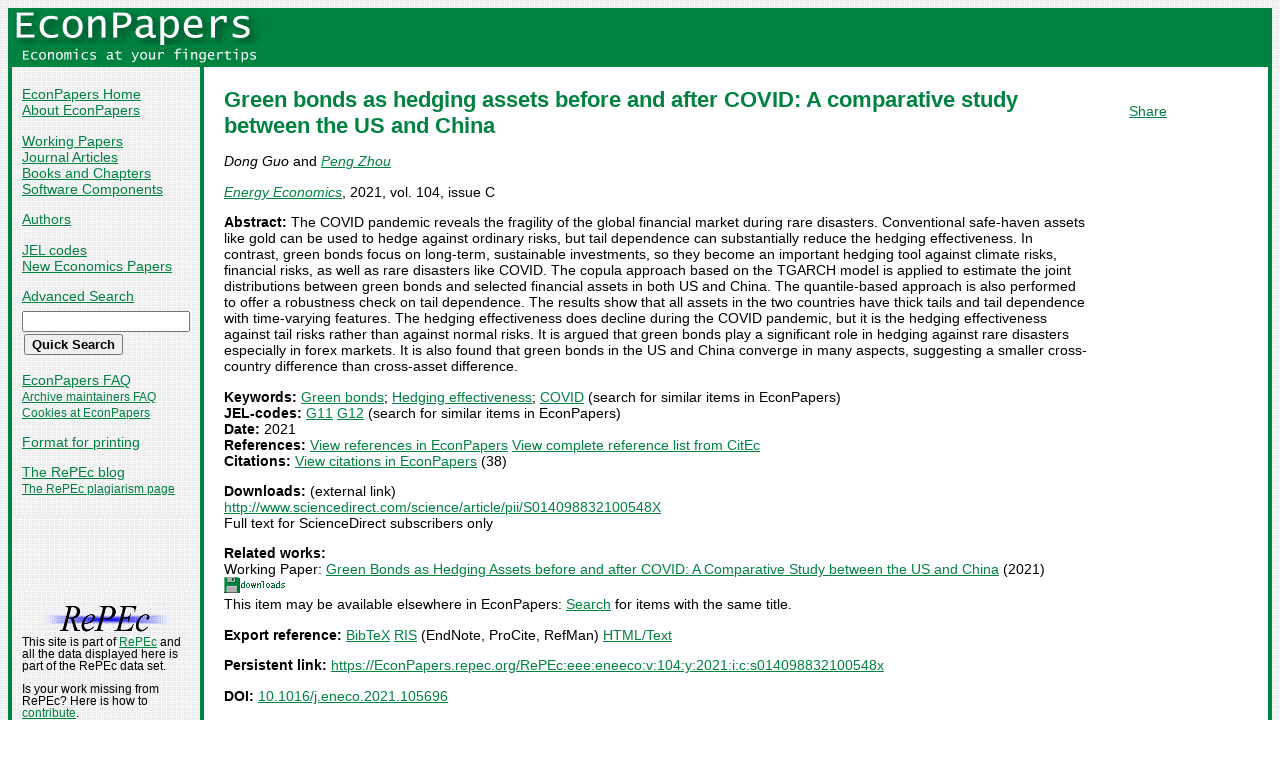

--- FILE ---
content_type: text/html
request_url: https://econpapers.repec.org/article/eeeeneeco/v_3a104_3ay_3a2021_3ai_3ac_3as014098832100548x.htm
body_size: 14670
content:
<!doctype html>
<html>
<head>
<!-- Google tag (gtag.js) -->
<script async src="https://www.googletagmanager.com/gtag/js?id=G-1XW7MER8PY"></script>
<script>
  window.dataLayer = window.dataLayer || [];
  function gtag(){dataLayer.push(arguments);}
  gtag('js', new Date());

  gtag('config', 'G-1XW7MER8PY');
</script>
<meta name="MS.LOCALE" content="EN">
<meta http-equiv="Content-Type" content="text/html; charset=UTF-8">
<META http-equiv="Content-Script-Type" content="text/javascript">
<LINK REL="SHORTCUT ICON" HREF="/favicon.ico">
<link rel="search" type="application/opensearchdescription+xml" title="EconPapers" href="/EP_searchplug.xml">
<link rel="search" type="application/opensearchdescription+xml" title="EconPapers: Author" href="/EPauth_searchplug.xml">
<link rel="search" type="application/opensearchdescription+xml" title="EconPapers: Title" href="/EPtitle_searchplug.xml">
<script language="javascript" type="text/javascript" src="/ep.js">
</script>
<link rel="stylesheet" type="text/css" href="/EconPapers.css">

<title>EconPapers: Green bonds as hedging assets before and after COVID: A comparative study between the US and China</title>
<!-- BEGIN META -->
<LINK REL='SCHEMA.dc' HREF='http://purl.org/dc/elements/1.1/'>
<META NAME="dc.Title" CONTENT="Green bonds as hedging assets before and after COVID: A comparative study between the US and China">
<META NAME="dc.Creator" CONTENT="Guo, Dong">
<META NAME="dc.Creator" CONTENT="Zhou, Peng">
<meta name="dc.Subject" content="Green bonds; Hedging effectiveness; COVID;">
<meta name="dc.Publisher" content="Elsevier">
<meta name="dc.Type" content="text">
<meta name="dc.Type" scheme="DCT2" content="article">
<meta name='dc.Date' content='2021'>
<meta name="redif-type" content="article">
<meta name="wp-number" content="S014098832100548X">
<meta name='handle' content='RePEc:eee:eneeco:v:104:y:2021:i:c:s014098832100548x'>
<meta name="JEL-Codes" content="G11; G12">
<meta name='EPDATE' content="2021-12-14">
<meta name='description' content="By Dong Guo and Peng Zhou; Abstract: The COVID pandemic reveals the fragility of the global financial market during rare disasters. Conventional safe-haven">
<meta name="series" content="Energy Economics">
<meta name="citation_authors" content="Guo, Dong; Zhou, Peng">
<meta name="citation_author" content="Guo, Dong">
<meta name="citation_author" content="Zhou, Peng">
<meta name="citation_title" content="Green bonds as hedging assets before and after COVID: A comparative study between the US and China">
<meta name="citation_date" content="2021">
<meta name="citation_year" content="2021">
<meta name="citation_publication_date" content="2021">
<meta name="citation_journal_title" content="Energy Economics">
<meta name="citation_publisher" content="Elsevier">
<meta name="citation_volume" content="104">
<meta name="citation_issue" content="C">
<meta name="citation_issn" content="0140-9883">
<meta name="citation_keywords" content="Green bonds; Hedging effectiveness; COVID;">
<meta name="citation_abstract" content="The COVID pandemic reveals the fragility of the global financial market during rare disasters. Conventional safe-haven assets like gold can be used to hedge against ordinary risks, but tail dependence can substantially reduce the hedging effectiveness. In contrast, green bonds focus on long-term, sustainable investments, so they become an important hedging tool against climate risks, financial risks, as well as rare disasters like COVID. The copula approach based on the TGARCH model is applied to estimate the joint distributions between green bonds and selected financial assets in both US and China. The quantile-based approach is also performed to offer a robustness check on tail dependence. The results show that all assets in the two countries have thick tails and tail dependence with time-varying features. The hedging effectiveness does decline during the COVID pandemic, but it is the hedging effectiveness against tail risks rather than against normal risks. It is argued that green bonds play a significant role in hedging against rare disasters especially in forex markets. It is also found that green bonds in the US and China converge in many aspects, suggesting a smaller cross-country difference than cross-asset difference.">
<meta name="citation_abstract_html_url" content="https://EconPapers.repec.org/RePEc:eee:eneeco:v:104:y:2021:i:c:s014098832100548x">
<link rel='canonical' href='https://EconPapers.repec.org/RePEc:eee:eneeco:v:104:y:2021:i:c:s014098832100548x'>
<meta name='ROBOTS' content='NOARCHIVE'>
<!-- END META -->
</head>
<body background="/bg.gif">
  <table border="0" cellpadding="0" cellspacing="0" width="100%">
    <tr>
      <td rowspan="5" bgcolor="#008241" width="4">&nbsp;</td>
      <td bgcolor="#008241" colspan="3" width='251'><a href='https://econpapers.repec.org/'><img border="0" src="/logo_econpapers.gif" width="251" height="37" alt="EconPapers"></a></td>
      <td bgcolor="#008241" width='100%'>&nbsp;</td>
      <td rowspan="5" bgcolor="#008241" width="4">&nbsp;</td>
    </tr>
    <tr>
      <td bgcolor="#008241" colspan="3" width='251'><a href='https://econpapers.repec.org/'><img border="0" src="/logo2_econpapers.gif" width="251" height="16" alt="Economics at your fingertips"></a></td>
      <td bgcolor="#008241">&nbsp;</td>
    </tr>
    <tr>
      <td valign='top'><div  class='sidebar'>
        <p><a href="/">EconPapers Home</a>
        <br><a href="/about.htm">About EconPapers</a>
        <p><a href="/paper/">Working Papers</a>
        <br><a href="/article/">Journal Articles</a>
        <br><a href="/bookchap/">Books and Chapters</a>
        <br><a href="/software/">Software Components</a>
        <p><a href="/RAS/">Authors</a>
        <p><a href="/scripts/jelsearch.pf">JEL codes</a>
        <br><a href='/scripts/nep.pf'>New Economics Papers</a>
        <!-- EXTRA MENU -->
        <p style='margin-bottom: 0.5em'><a href="/scripts/search.pf">Advanced Search</a></p>
        <form action="/scripts/search.pf" method="GET" name="search" accept-charset="UTF-8">
          <div align="left">
                <input type="text" name="ft" class='quicksearch' size='10'><br>
                <input type=submit value="Quick Search" class="button">
          </div>
        </form>
        <p><a href="/FAQ.htm">EconPapers FAQ</a>
        <br><span class='smaller'><a href='/archiveFAQ.htm'>Archive maintainers FAQ</a>
        <br><a href="/FAQ.htm#Cookies">Cookies at EconPapers</a>
        </span>
        <p><a href='/scripts/a/abstract.pf?p=y;h=RePEc:eee:eneeco:v:104:y:2021:i:c:s014098832100548x'>Format for printing</a>
        <p><a href='https://blog.repec.org/'>The RePEc blog</a>
        <br><span class="smaller"><a href="https://plagiarism.repec.org/">The RePEc plagiarism page</a></span>
        </div>
      </td>      
      <td rowspan="2" bgcolor="#008241" width="4">
      &nbsp;
      </td>
      <td rowspan="2" colspan="2" width="100%" valign=top bgcolor="#FFFFFF">
        <table border="0" cellpadding="0" cellspacing="0" width="100%">
          <tr>

<td rowspan='1' valign='top' width='85%'><div class='bodytext'>
<!-- BEGIN CUT -->

<div id='processing' class='itemref' onClick='clear_wait()'><img width='0' height='0' align=middle src='/EPwait.gif'></div><div id='greyedout' class='itemshadow' onClick='clear_wait()'></div>
<h1 class="colored">Green bonds as hedging assets before and after COVID: A comparative study between the US and China</h1>

<p><i>Dong Guo</i> and 
<i><a href="/RAS/pzh340.htm">Peng Zhou</a></i>


<p><i><a href='/article/eeeeneeco/'>Energy Economics</a></i>, 2021, vol. 104, issue C
<p><b>Abstract:</b>
The COVID pandemic reveals the fragility of the global financial market during rare disasters. Conventional safe-haven assets like gold can be used to hedge against ordinary risks, but tail dependence can substantially reduce the hedging effectiveness. In contrast, green bonds focus on long-term, sustainable investments, so they become an important hedging tool against climate risks, financial risks, as well as rare disasters like COVID. The copula approach based on the TGARCH model is applied to estimate the joint distributions between green bonds and selected financial assets in both US and China. The quantile-based approach is also performed to offer a robustness check on tail dependence. The results show that all assets in the two countries have thick tails and tail dependence with time-varying features. The hedging effectiveness does decline during the COVID pandemic, but it is the hedging effectiveness against tail risks rather than against normal risks. It is argued that green bonds play a significant role in hedging against rare disasters especially in forex markets. It is also found that green bonds in the US and China converge in many aspects, suggesting a smaller cross-country difference than cross-asset difference.
<p><b>Keywords:</b> <a href="/scripts/search.pf?kw=Green bonds">Green bonds</a>; <a href="/scripts/search.pf?kw=Hedging effectiveness">Hedging effectiveness</a>; <a href="/scripts/search.pf?kw=COVID">COVID</a> (search for similar items in EconPapers)<br>
<b>JEL-codes:</b> <a href="/scripts/search.pf?jel=G11">G11</a> <a href="/scripts/search.pf?jel=G12">G12</a>  (search for similar items in EconPapers)<br>
<b>Date:</b> 2021<br>
<b>References:</b> <a onClick='return wait_while_processing();' href='/scripts/showcites.pf?h=repec:eee:eneeco:v:104:y:2021:i:c:s014098832100548x;reflist=local'>View references in EconPapers</a> <a onClick='return wait_while_processing();' href='/scripts/showcites.pf?h=repec:eee:eneeco:v:104:y:2021:i:c:s014098832100548x;reflist=citec'>View complete reference list from CitEc</a> <br><b>Citations:</b> <a href='/scripts/showcites.pf?h=repec:eee:eneeco:v:104:y:2021:i:c:s014098832100548x'>View citations in EconPapers</a> (38) 

<p><b>Downloads:</b> (external link)<br><a href="/scripts/redir.pf?u=http%3A%2F%2Fwww.sciencedirect.com%2Fscience%2Farticle%2Fpii%2FS014098832100548X;h=repec:eee:eneeco:v:104:y:2021:i:c:s014098832100548x">http://www.sciencedirect.com/science/article/pii/S014098832100548X</a>
<br>Full text for ScienceDirect subscribers only

<p><b>Related works:</b><br>Working Paper: <a href='/paper/cdfwpaper/2021_2f28.htm'>Green Bonds as Hedging Assets before and after COVID: A Comparative Study between the US and China</a> (2021) <img src="/downloads_econpapers.gif" width="61" height="16" alt="Downloads"><br>This item may be available elsewhere in EconPapers: <a href='/scripts/search.pf?adv=true;wp=on;art=on;soft=on;mh=100;ph=10;sort=rank;kwp=true;kw=Green+bonds+as+hedging+assets+before+and+after+COVID:+A+comparative+study+between+the+US+and+China'>Search</a> for items with the same title.
<p><b>Export reference:</b> <span class="fakelink" onClick="return item_as_reference('bibtex')">BibTeX</span> 
<span class=fakelink onClick="return item_as_reference('ris')">RIS</span> (EndNote, ProCite, RefMan) 
<span class=fakelink onClick="return item_as_reference('html')">HTML/Text</span>
<div id='itemref' class='itemref'></div><div id='itemshadow' class='itemshadow'></div>

<p><b>Persistent link:</b> <a href='/RePEc:eee:eneeco:v:104:y:2021:i:c:s014098832100548x'>https://EconPapers.repec.org/RePEc:eee:eneeco:v:104:y:2021:i:c:s014098832100548x</a>
<p><b>DOI:</b> <a href='/scripts/redir.pf?u=https%3A%2F%2Fdoi.org%2F10.1016%252Fj.eneco.2021.105696;h=repec:eee:eneeco:v:104:y:2021:i:c:s014098832100548x'>10.1016/j.eneco.2021.105696</a>
<p><a href='https://logec.repec.org/scripts/paperstat.pf?h=repec:eee:eneeco:v:104:y:2021:i:c:s014098832100548x'>Access Statistics</a> for this article<p>Energy Economics is currently edited by <i>R. S. J. Tol</i>, <i>Beng Ang</i>, <i>Lance Bachmeier</i>, <i>Perry Sadorsky</i>, <i>Ugur Soytas</i> and <i>J. P. Weyant</i>
<p><a href='/article/eeeeneeco/'>More articles</a> in Energy Economics  from  <a href="http://www.elsevier.com/locate/eneco">Elsevier</a><span class='smaller'><br>Bibliographic data for series maintained by Catherine Liu (<script language='JavaScript' type='text/javascript'>Obfuscate( '&#101;&#108;&#115;&#101;&#118;&#105;&#101;&#114;&#46;&#99;&#111;&#109;', '&#114;&#101;&#112;&#101;&#99;' )</script>).</span>
<!-- END CUT --></div></td><td rowspan='1' valign='top' width='15%'><div class='bodytext'>&nbsp;
<!-- AddThis Button BEGIN -->
<script type="text/javascript">var addthis_config = {"data_track_clickback":true}; var addthis_share = { url:
"https://EconPapers.repec.org/RePEc:eee:eneeco:v:104:y:2021:i:c:s014098832100548x"}</script>
<div class="addthis_toolbox addthis_default_style">
<a href="https://www.addthis.com/bookmark.php?v=250&amp;username=econpapers" class="addthis_button_compact">Share</a>
</div>
<script type="text/javascript" src="https://s7.addthis.com/js/250/addthis_widget.js#username=econpapers"></script>
<!-- AddThis Button END -->


            </div></td>
          </tr>
        </table>

      </td>
    </tr>
    <tr>
      <td valign='bottom'><div class='sidebar'>
        <p class="smaller"><div align="center"><a href='http://repec.org/'><img src="/repec3.gif" alt="RePEc" width='127' height='29'></a></div>
        <div class="smaller">This site is part of <a href="http://repec.org/">RePEc</a>
        and all the data displayed here is part of the RePEc data set.</div>
        <p class="smaller">Is your work missing from RePEc? Here is how to 
        <a href="/FAQ.htm#works">contribute</a>.
        <p class="smaller">Questions or problems? Check the <a href="/FAQ.htm">EconPapers FAQ</a> or send mail to <script language='JavaScript' type='text/javascript'>Obfuscate( '&#111;&#114;&#117;&#46;&#115;&#101;', '&#101;&#99;&#111;&#110;&#112;&#97;&#112;&#101;&#114;&#115;' )</script>.
        <p class='smaller'><a href='https://www.oru.se/'><img align='left' src='/oru.gif' alt="Örebro University" hspace='0' vspace='0' width='30' height='39'></a>EconPapers is hosted by the
        <a href='https://www.oru.se/hh'>School of Business</a> at <a href='https://www.oru.se/'>Örebro University</a>.
        </p></div>
      </td>
    </tr>
    <tr>
      <td bgcolor="#008241" colspan='3' valign="top" align="left"><div class="not">


Page updated 2025-12-10
      </div></td>
      <td bgcolor="#008241" colspan='1' valign="top" align="right"><div class="not">

Handle: RePEc:eee:eneeco:v:104:y:2021:i:c:s014098832100548x
      </div></td>
    </tr>
    <tr> <!-- Ugly trick to get IE to make sidebar as narrow as possible -->
      <td></td><td></td><td></td><td>&nbsp;&nbsp;&nbsp;&nbsp;&nbsp;&nbsp;&nbsp;&nbsp;&nbsp;&nbsp;&nbsp;&nbsp;</td><td></td><td></td>
    </tr>
  </table>

</body>
</html>

